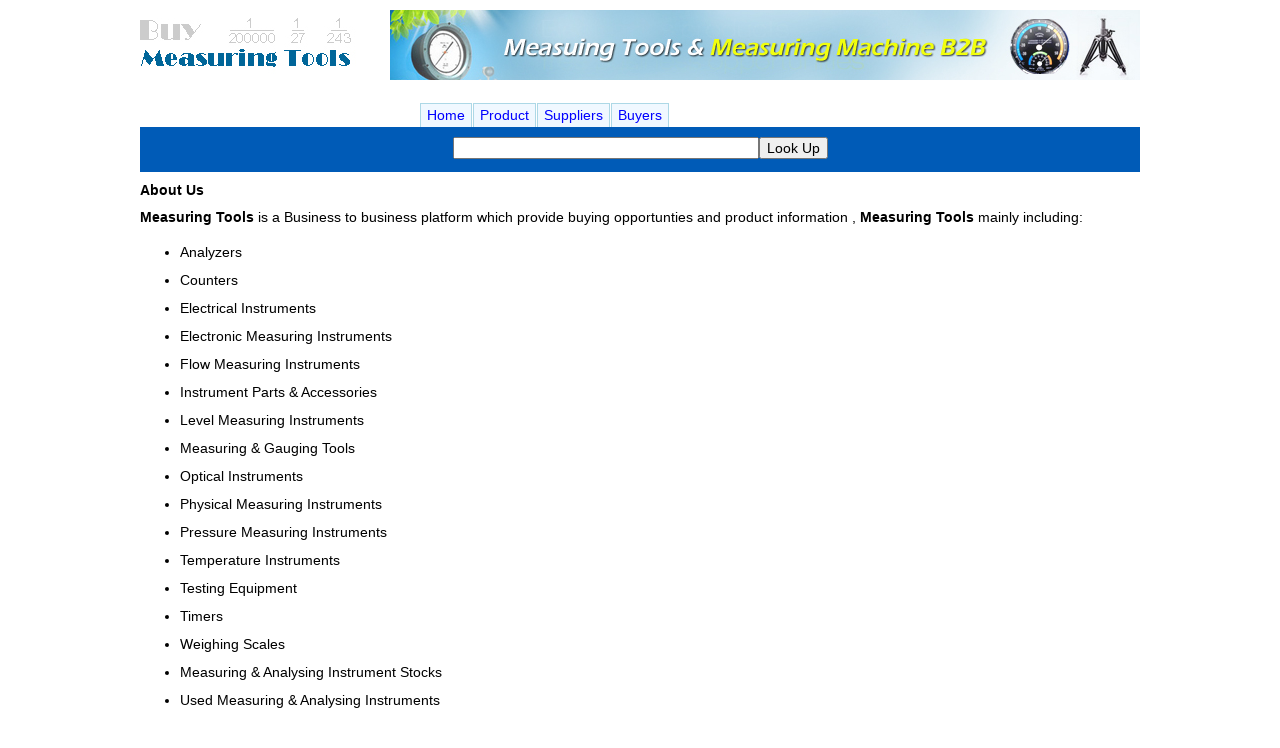

--- FILE ---
content_type: text/html; charset=UTF-8
request_url: https://www.buymeasuringtools.com/About-Us.htm
body_size: 1842
content:
<!DOCTYPE html>
		<html xmlns="http://www.w3.org/1999/xhtml" xml:lang="en" lang="en">
		<head>
			<meta charset=UTF-8" />
			<meta name="viewport" content="width=device-width, initial-scale=1.0" />
			<title>About Us - Measuring Tools</title>
			<meta name="google-translate-customization" content="https://www.buymeasuringtools.com/"></meta><meta name="description" content="Measuring Tools B2B collects business opportunities for analyzers, timers, counters, flow measuring instruments, gauging tools, optical instruments, pressure measuring instruments, weighing scales, temperature instruments, testing equipment." /><meta name="keywords" content="analyzers,timers,counters,flow measuring instruments,gauging tools,optical instruments,weighing scales,temperature instruments" /><link rel="stylesheet" type="text/css" href="/css/siteinfo.css" />
		<script type="text/javascript">
        function lookup(){
        		var q = window.document.getElementsByName("as_q")[0].value;
        		if(q==""){
        				alert("Please input product name or keywords");
        				return;
        		}
						window.location.href= "https://www.google.com/search?sitesearch="+window.location.host+"&as_q="+(q.replace(/[^a-z0-9]+/gi, '-')).replace(/^[\s\-][\s\-]*/, '').replace(/[\s\-][\s\-]*$/, '');
        }
		</script></head>
		<body><div id="topside"><div class="left"><img src="/images/logo.jpg" alt="Measuring Tools" /></div><div class="right"><img src="/images/banner.jpg" alt="Measuring Tools Business Opportunities &  Manufacturers B2B" /></div></div><div id="menu"><ul id="tabs"><li><a href="http://www.buymeasuringtools.com">Home</a></li><li><a href="/product">Product</a></li><li><a href="/suppliers">Suppliers</a></li><li><a href="/buyers">Buyers</a></li></ul></div><div id="search"><input type="text" name="as_q" size="36" onkeyup="if(event.keyCode==13)return search()" /><input type="button" value="Look Up" onclick="search()" /></div><div id="content"><h1>About Us</h1><div id="info"><div><b>Measuring Tools</b> is a Business to business platform which provide buying opportunties and product information , <b>Measuring Tools</b> mainly including:</div>


<ul>
	<li><div>Analyzers</div></li>
	<li><div>Counters</div></li>
	<li><div>Electrical Instruments</div></li>
	<li><div>Electronic Measuring Instruments</div></li>
	<li><div>Flow Measuring Instruments</div></li>
	<li><div>Instrument Parts & Accessories</div></li>
	<li><div>Level Measuring Instruments</div></li>
	<li><div>Measuring & Gauging Tools</div></li>
	<li><div>Optical Instruments</div></li>
	<li><div>Physical Measuring Instruments</div></li>
	<li><div>Pressure Measuring Instruments</div></li>
	<li><div>Temperature Instruments</div></li>
	<li><div>Testing Equipment</div></li>
	<li><div>Timers</div></li>
	<li><div>Weighing Scales</div></li>
	<li><div>Measuring & Analysing Instrument Stocks</div></li>
	<li><div>Used Measuring & Analysing Instruments</div></li>
	<li><div>Measuring & Analysing Instrument Design Services</div></li>
	<li><div>Measuring & Analysing Instrument Processing Services</div></li>
	<li><div>Other Measuring & Analysing Instruments</div></li>
</ul>


<div><b>Measuring Tools</b> is a free B2B social media network built for global trade professionals.


Our goal? To connect like-minded businesses with each other; offering a transnational network proven to help build quality leads for its members. As a bonus, we also share your business events, B2B deals, trade enquiries and more all for free.


<b>Measuring Tools</b> is home to 25 million companies, 5000+ trade associations, and 30,000+ business events across 100+ major industries, and 200+ countries -- building a global brand has never been this easy.


To find new business partners home and abroad, be they clients, suppliers, JV partners, or any other type of business contact, register today for free!


Measuring Tools is headquartered in Hongkong, and has offices in ChangSha and Beijing.


For more information please click Buymeasuringtools.com , connect with us.</div></div></div><div id="footer"><div id="siteinfo"><a href="/FAQ.htm">FAQ</a>&nbsp;|&nbsp;<a href="/About-Us.htm">About Us</a>&nbsp;|&nbsp;<a href="/Privacy.htm">Privacy</a>&nbsp;|&nbsp;<a href="/Contact-Us.htm">Contact Us</a></div><div id="copyright">&copy; 2000 - 2025 <a href="https://www.buymeasuringtools.com/">Measuring Instruments</a></div></div><script type="text/javascript">
		function googleTranslateElementInit() {
			if(typeof window.external.googleToolbarVersion != "unknown"){ // IE8=unknown,other ==
			  new google.translate.TranslateElement({pageLanguage: 'en', layout: google.translate.TranslateElement.InlineLayout.SIMPLE}, 'google_translate_element');
		  }
		}
		</script><script type="text/javascript" src="https://translate.google.com/translate_a/element.js?cb=googleTranslateElementInit"></script><script type="text/javascript">if(top.location!=self.location)top.location=self.location;</script></body></html>

--- FILE ---
content_type: text/css
request_url: https://www.buymeasuringtools.com/css/siteinfo.css
body_size: 358
content:
*{font-family:arial,verdana,hevetica; font-size:14px}
body{margin:0 auto; background-color:#fff; overflow-y:scroll}
a:link,a:visited,a:active{color:#00f}a:hover{color:#f00}

#topside{width:1000px; clear:both; margin:0 auto; margin-top:10px; overflow:hidden}
#topside .left{width:25%; float:left}
#topside .right{width:75%; float:right}

#menu{width:1000px; height:26px; clear:both; margin:0 auto; margin-top:20px; overflow:hidden}
#tabs,#tabs li{margin:0}
#tabs{margin-left:240px}
#tabs li{display:inline; height:26px; margin-right:1px; padding:3px 6px 1px 6px; float:left; border:solid 1px #ADD8E6; background-color:#F0F8FF; list-style-position:0}
#tabs li.focus{background-color:#005BB7; font-weight:bold; border-top:solid 1px #005BB7}
#tabs a{text-decoration:none}
#tabs li.focus a{color:#F0F8FF}

#search{width:1000px; height:35px; position:relative; z-index:1; margin:-2px auto 10px auto; padding:10px 0px 0px 0px; clear:both; text-align:center; background-color:#005BB7}
#search form{margin:0px}

#content{width:1000px; margin:0 auto; clear:both}
#info{clear:both; line-height:150%}
#picture{float:right}
#info li{margin-bottom:0.5em}

#footer{width:1000px; margin:0 auto; margin-top:1em; padding:15px 0px; clear:both; border-top:solid 1px #ccc}
#siteinfo{width:60%; float:left}
#copyright{width:40%; float:right; text-align:right}
#footer a{color:#333; text-decoration:none}
#footer a:hover{color:#f00}
